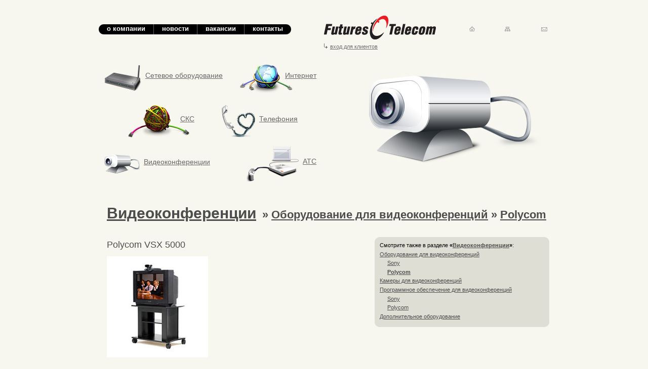

--- FILE ---
content_type: text/html; charset=windows-1251
request_url: http://wwwnew.futures.ru/3/95/
body_size: 11620
content:
<!DOCTYPE HTML PUBLIC "-//W3C//DTD HTML 4.0 Transitional//EN">

<html>
<head>

	<meta http-equiv="PICS-Label" content='(PICS-1.1 "http://www.rsac.org/ratingsv01.html" l r (n 0 s 0 v 0 l 0))'>
	<meta http-equiv="Content-Type" content="text/html; charset=windows-1251">
	<meta name="Author" content="http://www.webmaster.spb.ru/">
	<title>Polycom VSX 5000  - Polycom - Оборудование для видеоконференций - Видеоконференции - Futures Telecom</title>

	<link rel="stylesheet" type="text/css" href="/a0/ru/basic.css">

</head>
<body>

<script type="text/javascript">
<!--

function hFocus(obj)
{
	obj.style.background = '#3B3B39';
	return;
}

function hFocusOut(obj)
{
	obj.style.background = '#000000';
	return;
}

function hFocus_first(obj)
{
	obj.style.background = '#3B3B39 url("/a0/ru/images/corner1_on.gif") no-repeat center left';
	return;
}

function hFocusOut_first(obj)
{
	obj.style.background = '#000000 url("/a0/ru/images/corner1.gif") no-repeat center left';
	return;
}

function hFocus_last(obj)
{
	obj.style.background = '#3B3B39 url("/a0/ru/images/corner2_on.gif") no-repeat center right';
	return;
}

function hFocusOut_last(obj)
{
	obj.style.background = '#000000 url("/a0/ru/images/corner2.gif") no-repeat center right';
	return;
}

// -->
</script>
<img src="/a0/ru/images/corner1_on.gif" style="display:none" alt=""><img src="/a0/ru/images/corner2_on.gif" style="display:none" alt="">
<table width="890" align="center" cellpadding="0" cellspacing="0" border="0">
<tr valign="top">
	<td width="445" nowrap>
	<div class="menu_first" onmouseover="hFocus_first(this);" onmouseout="hFocusOut_first(this);"><div><a href="/3/52/0/">о компании</a></div></div>
	<div class="menu" onmouseover="hFocus(this);" onmouseout="hFocusOut(this);"><div><a href="/news/2026/0/">новости</a></div></div>
	<div class="menu" onmouseover="hFocus(this);" onmouseout="hFocusOut(this);"><div><a href="/2/4/">вакансии</a></div></div>
	<div class="menu_last" onmouseover="hFocus_last(this);" onmouseout="hFocusOut_last(this);"><div><a href="/2/3/">контакты</a></div></div>
	</td>
	<td width="222">
	<a href="#" name="hiddenanchor" title="/"><img src="/a0/ru/images/logo.gif" alt="" width="222" height="49" border="0"></a><br>
	<div id="enter"><a href="/2/2/">вход для клиентов</a></div>
	</td>
	<td width="223" align="right" style="padding-top: 18px">
	<a href="#" name="hiddenanchor" title="/"><img src="/a0/ru/images/home.gif" alt="" width="20" height="20" border="0"></a><a href="/sitemap/"><img src="/a0/ru/images/sitemap.gif" alt="" width="20" height="20" hspace="50" border="0"></a>	<a href="&#109;&#97;&#105;&#108;&#116;&#111;&#58;&#105;&#114;&#105;&#110;&#97;&#64;&#102;&#117;&#116;&#117;&#114;&#101;&#115;&#46;&#114;&#117;"><img src="/a0/ru/images/mail.gif" alt="" width="20" height="20" border="0"></a>
	</td>
</tr>
</table>

<table width="890" align="center" cellpadding="0" cellspacing="0" border="0">
<tr>
	<td style="padding: 0 10px 0 6px;">
		<table class="main_menu" width="100%" cellpadding="0" cellspacing="5" border="0">
		<tr>
			<td width="63%">
<a href="/3/3/0/"><img src="/a0/ru/images/ico1_on.jpg" alt="" width="73" height="54" border="0" align="middle"></a
				>&nbsp;&nbsp;<a href="/3/3/0/">Сетевое&nbsp;оборудование</a>			</td>
<td width="37%" align="right" style="background: url('/a0/ru/images/ico2_on.jpg') no-repeat left;"><a href="/3/4/0/"><img src="/a0/ru/images/space.gif" alt="" width="87" height="54" border="0" align="middle">Интернет</a>			</td>
		</tr>
		</table>
		<table class="main_menu" width="100%" cellpadding="0" cellspacing="5" border="0">
		<tr align="center">
			<td width="10%">&nbsp;</td>	
<td width="35%" align="right" style="background: url('/a0/ru/images/ico3_on.jpg') no-repeat left;"><a href="/3/5/0/"><img src="/a0/ru/images/space.gif" alt="" width="90" height="63" border="0" align="middle">СКС</a>&nbsp;&nbsp;&nbsp;			</td>
			<td width="55%">
<a href="/3/6/0/"><img src="/a0/ru/images/ico4_on.jpg" alt="" width="66" height="63" border="0" align="middle"></a
				>&nbsp;&nbsp;<a href="/3/6/0/">Телефония</a>			</td>
		</tr>
		</table>
		<table class="main_menu" width="100%" cellpadding="0" cellspacing="5" border="0">
		<tr>
			<td>
<a href="/3/7/0/"><img src="/a0/ru/images/ico5_on.jpg" alt="" width="70" height="37" border="0" align="middle"></a
				>&nbsp;&nbsp;<a href="/3/7/0/">Видеоконференции</a>				
			</td>
			<td align="right">
<a href="/3/8/0/"><img src="/a0/ru/images/ico6_on.jpg" alt="" width="103" height="70" border="0" align="middle"></a
				>&nbsp;&nbsp;<a href="/3/8/0/">АТС</a>			</td>
		</tr>
		</table>
		
		<!--table id="main_menu" width="100%" cellpadding="0" cellspacing="5" border="0">
		<tr>
			<td width="50%"><div id="m1"><div><a href="/3/3/0/">Сетевое оборудование</a></div></div>
			<td width="50%" align="right"><div id="m2"><div><a href="/3/4/0/">Интернет</a></div></div>
		</tr>
		<tr>
			<td><div id="m3"><div><a href="/3/5/0/">СКС</a></div></div>
			<td><div id="m4"><div><a href="/3/6/0/">Телефония</a></div></div>
		</tr>
		<tr>
			<td><div id="m5"><div><a href="/3/7/0/">Видеоконференции</a></div></div>
			<td align="right"><div id="m6"><div><a href="/3/8/0/">АТС</a></div></div>
		</tr>
		</table-->
	</td>
	<td width="445">
	<img src="/a0/ru/images/headers/video_view.jpg" alt="" width="445" height="270" border="0">
	</td>
</tr>
</table>

<script type="text/javascript">
<!--
var hiddenanchor = document.getElementsByName("hiddenanchor");

for (var i=0; i<hiddenanchor.length; i++)
{
	hiddenanchor[i].href = hiddenanchor[i].title;
	hiddenanchor[i].title = "";
}
// -->
</script>
<table width="890" align="center" cellpadding="0" cellspacing="0" border="0">
<tr valign="top">
	<td style="padding-left: 16px;">
	<H1>
<a href="/3/7/0/">Видеоконференции</a><span>
&nbsp;&raquo; 
<a href="/3/25/0/">Оборудование для видеоконференций</a>&nbsp;&raquo; 
<a href="/3/46/0/">Polycom</a></span></H1>

<table width="100%" cellpadding="0" cellspacing="0" border="0">
<tr valign="top">
	<td id="content" style="padding-right: 60px;">
<H2>Polycom VSX 5000 </H2>
<p><IMG src="/f/a0/ru/auto/200711/21154811.2.jpg" alt=""></p><P>Система видеоконференцсвязи, имеющая лучшее соотношение цена-качество.</P>
<P>Компактная и экономичная , идеальная для небольших конференц-комнат set-top-система начального уровня Polycom VSX5000 обеспечивает великолепное качество изображения и звука по доступной цене. Небольшая по размерам, она легко может быть размещена на телевизоре, плазменном экране или LCD-мониторе. Можно легко добавить различную периферию (документ-камеру, видеомагнитофон или DVD), использовать два монитора, делать звонки через ISDN или VTX1000. Возможность соединения по ISDN, IP, SIP позволяет использовать эту систему в различной окружающей обстановке. </P>
<P>VSX5000 – это удачный выбор для образовательных аудиторий, где небольшие группы студентов встречаются с удаленными преподавателями, специалистами, и для удаленных медицинских центров, которые предоставляют пациентам помощь специалистов за сотни километров. </P>
<P>Преимущества и возможности VSX5000 включают пользовательский интерфейс на 13 языках, множество способов добавления Content, эмуляцию двухмониторного режима на одном дисплее. Можно выбрать VGA-дисплей или ТВ-монитор в зависимости от того, что больше подходит для конференц-комнаты. Дополнительный модуль ISDN-интерфейса обеспечивает возможность ISDN-конференций, а опция двухмониторного режима позволит показывать людей на одном дисплее и вспомогательные материалы на другом. </P>
<P>Интеграция с аудиосистемой Polycom SoundStation VTX1000, прямо с клавиатуры которой можно  набирать номер видеоабонента. Кроме того, это позволяет не загромождать стол в переговорной комнате дополнительными микрофонами, так как SoundStation VTX1000 может использоваться не только как настольная аудиоконференцсистема, но и как стерео микрофон во время видеосвязи. </P>
<P>Характерные особенности:</P>
<P>- Натуральный звук </P>
<P>Polycom StereoSurround обеспечивает четкую и естественную разборчивость речи даже когда несколько участников говорят одновременно – с использованием 2-х канальной технологии Siren14. </P>
<P>- Четкое видео</P>
<P>Самое высокое качество на любых скоростях с плавной естественной передачей движения и четким чистым изображением в кадрах. Используются стандарт видеокомпрессии Н.264 и технология Pro-Motion для оптимального просмотра. </P>
<P>- Простота мультимедиа презентации </P>
<P>Представление картинок высокого разрешения, видеороликов или презентаций во время встречи одновременно с живым видео-контактом. Также можно предоставить другим участникам РС-приложения, используя не требующую дополнительных проводов технологию Polycom People+Content IP. </P>
<P>- Надежность</P>
<P>Интегрированная электронная PTZ-камера имеет меньше движущихся частей и  обеспечивает большую надежность при функциональности, схожей с механическими PTZ-камерами. </P>
<P>- Дружественность коммуникационным сетям – </P>
<P>Возможность коррекции аудио- и видео ошибок, UPnP, NAT, поддержка Closed Captioning, встроенное шифрование, Web-Streaming. </P>
<P>- Комплексные предложения </P>
<P>Комбинация VSX5000 с любыми понравившимися дисплеями, колонками или мебелью для создания полного решения по оснащению конференц-комнаты.</P>

		<td width="345">
			<table border="0" width="100%" bgcolor="#DEDED4" cellpadding="0" cellspacing="0">
			<tr>
				<td width="10px" height="10px"><img src="/a0/ru/images/corner_lt.gif" width="10" height="10" alt="" border="0"></td>
				<td><img src="/a0/ru/images/space.gif" width="0" height="0" alt="" border="0"></td>
				<td width="10px" height="10px"><img src="/a0/ru/images/corner_rt.gif" width="10" height="10" alt="" border="0"></td>
			</tr>
			<tr>
				<td><img src="/a0/ru/images/space.gif" width="0" height="0" alt="" border="0"></td>
				<td>
				Смотрите также в разделе <b>&laquo;<a style="color: #4D4D4D" href="/3/7/0/">Видеоконференции</a>&raquo;</b>:<div class="level1"><a href="/3/25/0/">Оборудование для видеоконференций</a></div>
<div class="level2"><a href="/3/45/0/">Sony</a></div>
<div class="level2 boldd"><a href="/3/46/0/">Polycom</a></div>
<div class="level1"><a href="/3/26/0/">Камеры для видеоконференций</a></div>
<div class="level1"><a href="/3/27/0/">Программное обеспечение для видеоконференций</a></div>
<div class="level2"><a href="/3/42/0/">Sony</a></div>
<div class="level2"><a href="/3/43/0/">Polycom</a></div>
<div class="level1"><a href="/3/28/0/">Дополнительное оборудование</a></div>
				</td>
				<td><img src="/a0/ru/images/space.gif" width="0" height="0" alt="" border="0"></td>
			</tr>
			<tr>
				<td width="10px" height="10px"><img src="/a0/ru/images/corner_ld.gif" width="10" height="10" alt="" border="0"></td>
				<td><img src="/a0/ru/images/space.gif" width="0" height="0" alt="" border="0"></td>
				<td width="10px" height="10px"><img src="/a0/ru/images/corner_rd.gif" width="10" height="10" alt="" border="0"></td>
			</tr>
			</table>
</tr>
</table>
		</td>
</tr>
</table>

<table id="footer" width="890" align="center" cellpadding="0" cellspacing="0" border="0">
<tr valign="top">
	<td style="padding-right: 60px; padding-left: 16px;">
	<div class="big">303-90-33</div>
	<p>Санкт-Петербург, ул. Заставская, дом 11, корпус 1, <br>
первый подъезд, второй этаж. </p>
<p><a href="mailto:info@futures.ru">info@futures.ru</a></p>
	</td>
	<td width="445">
	<img src="/a0/ru/images/copyright.gif" border="0" alt="" width="18" height="17"><br><br>
	Copyrigth 2013 ЗАО "Фьючерс Телеком"
	<p><br><a href="http://www.webmaster.spb.ru/" target="_blank" class="wm">Дизайн сайта - WebMaster.SPb</a></p>
	</td>
</tr>
</table>


</body>
</html>


--- FILE ---
content_type: text/css
request_url: http://wwwnew.futures.ru/a0/ru/basic.css
body_size: 4948
content:
BODY {
	margin:30px 0;
	padding:0;
	background:#F7F7EF;
}

BODY, TH, TD {
	font-family: Tahoma, Verdana, Arial, sans-serif;
	font-size: 0.7em;
	font-weight: normal;
	color: #000;
}

P {
	margin: 1em 0;
}

H1,
DIV.h1 {
	font-family: "Trebuchet MS", Arial, Tahoma, Verdana, sans-serif;
	color: #4D4D4D;
	font-size: 30px;
	font-weight: bold;
	margin: 30px 0;
	padding: 0;
	clear: both;
}
H1 SPAN,
DIV.h1 SPAN {
	font-size: 22px;
}

H2, H3, H4, H5, H6 {
	font-family: "Trebuchet MS", Arial, Tahoma, Verdana, sans-serif;
	color:#4D4D4D;
	font-weight:bold;
	margin: 0.3em 0 0 0;
	padding:0px;
	clear:both;
}
H2 {
	font-size:1.6em;
	font-weight:normal;
}
H3 {
	font-size:1.5em;
	font-weight:normal;
}
H4 {
	font-size:1.4em;
}
H5 {
	font-size:1.3em;
}
H6 {
	font-size:1.2em;
}

A {
	color:#ED1C24;
	text-decoration:underline;
}
A:hover {
	color:#777;
}

H1 A,
DIV.h1 A {
	color: #4D4D4D;
}

H1 A:hover,
DIV.h1 A:hover {
	color: #777;
}

UL {
	margin:5px 0px;
	padding-left:20px;
}
OL {
	margin:5px 0px;
	padding-left:30px;
}
LI {
	margin:3px 0;
}

IMG {
	border:0;
}
IMG.usu {
	float: left;
	margin: 0 10px 10px 0;
}
DL {
	margin: 0;
}
DT {
	margin: 0;
	clear: both;
}
DD {
	margin: 0;
	padding-left: 20px;
	padding-bottom: 15px;
}

DT P, DD P {
	margin: 0;
}
DL.news DD {
	padding-left: 0;
}


FORM {
	margin:0px;
	font-size:1em;
	font-family: Tahoma, Verdana, Arial, sans-serif;
}
INPUT, BUTTON, TEXTAREA, SELECT {
	font-family: Tahoma, Verdana, Arial, sans-serif;
	font-weight: normal;
	color:#333;
	font-size: 1em;
}
INPUT.button, BUTTON {
	cursor:pointer;
}

SPAN.date {
	color:#999797;
	font-size: 0.9em;
	font-family: Verdana, Arial, Tahoma, sans-serif;
}
SPAN.warning {
	color: red;
}
SPAN.accent {
	font-weight: bold;
}


/*---------- шапка --------------*/
DIV.menu, DIV.menu_first, DIV.menu_last {
	float: left;
	height: 20px;
	margin-top: 18px;
}
DIV.menu {
	background: #000;
	border-left: 1px solid #62625F;
}
DIV.menu_first {
	background: #000 url(/a0/ru/images/corner1.gif) no-repeat top left;
}
DIV.menu_last {
	background: #000 url(/a0/ru/images/corner2.gif) no-repeat top right;
	border-left: 1px solid #62625F;
}
DIV.menu DIV, DIV.menu_first DIV, DIV.menu_last DIV {
	padding-top: 1px;
	padding-left: 16px;
	padding-right: 16px;
	color: #FFF;
	font-size: 13px;
	font-family: "Trebuchet MS", Arial, Tahoma, Verdana, sans-serif;
	font-weight: bold;
}
DIV.menu A, DIV.menu_first A, DIV.menu_last A {
	color: #FFF;
	text-decoration: none;
}
DIV.menu A:hover, DIV.menu_first A:hover, DIV.menu_last A:hover {
	color: #FFF;
	background: #3B3B39;
}

#enter {
	color: #717171;
	margin-top: 7px;
	margin-bottom: 7px;
	padding-left: 12px;
	background: url(/a0/ru/images/arr1.gif) no-repeat top left;
}
#enter A {
	color: #717171;
}
/*---------- menu --------------*/

TABLE.main_menu TD {
	color: #6A6868;
	font-family: "Trebuchet MS", Arial, Tahoma, Verdana, sans-serif;
	height: 75px;
	font-size: 0.9em;
}
TABLE.main_menu A {
	color: #6A6868;
}
TABLE.main_menu A:hover {
	color: #000;
}
#m1 {
	background: url(/a0/ru/images/ico1_on.jpg) no-repeat center left;
	padding-left: 70px;
	height: 75px;
}
#m2 {
	float: right;
	background: url(/a0/ru/images/ico2_on.jpg) no-repeat center left;
	padding-left: 90px;
	height: 75px;
}
#m3 {
	background: url(/a0/ru/images/ico3_on.jpg) no-repeat center left;
	margin-left: 45px;
	padding-left: 90px;
	height: 75px;
}
#m4 {
	background: url(/a0/ru/images/ico4_on.jpg) no-repeat center left;
	padding-left: 80px;
	height: 75px;
}
#m5 {
	background: url(/a0/ru/images/ico5_on.jpg) no-repeat center left;
	padding-left: 82px;
	height: 75px;
}
#m6 {
	float: right;
	background: url(/a0/ru/images/ico6_on.jpg) no-repeat center left;
	padding-left: 90px;
	height: 75px;
}

#m1 DIV, #m2 DIV, #m3 DIV, #m4 DIV, #m5 DIV, #m6 DIV {
	padding-top: 30px;
}

/*---------- content --------------*/

/*---------- подвал --------------*/
#footer {
	margin-top: 45px;
}
#footer TD {
	color: #777;
}
#footer P {
	margin: 0.5em 0;
}
DIV.big {
	font-family: "Trebuchet MS", Arial, Tahoma, Verdana, sans-serif;
	color: #4D4D4D;
	font-size: 24px;
	font-weight: normal;
	margin: 0;
	padding: 0;
	clear: both;
}
A.wm, A.wm:hover {
	color: #999;
}
/*---------- прочее --------------*/
#nav {
	color: #717171;
	font-family: "Trebuchet MS", Arial, Tahoma, Verdana, sans-serif;
	text-transform: lowercase;
	font-size: 1.15em;
	margin-bottom: 25px;
}
#nav A {
	color: #717171;
}
#nav A:hover {
	color: #000;
}

#content TABLE {
	border-top: 1px solid #777;
	border-right: 1px solid #777;
}
#content TABLE TD {
	border-bottom: 1px solid #777;
	border-left: 1px solid #777;
}
TABLE.pad1 TD {
	padding-right: 6px;
	padding-bottom: 6px;
}
DIV.level1,
DIV.level2,
DIV.level3,
DIV.level4 {
	margin: 0.5em 0;
	color: #4D4D4D;
}
DIV.level1 A,
DIV.level2 A,
DIV.level3 A,
DIV.level4 A {
	color: #4D4D4D;
}
DIV.level2 {
	padding-left: 15px;
}
DIV.level3 {
	padding-left: 30px;
}
DIV.level4 {
	padding-left: 45px;
}
DIV.boldd {
	font-weight: bold;
}